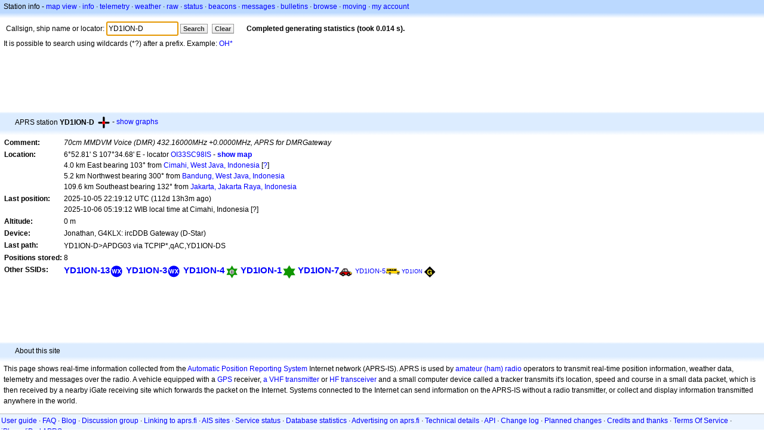

--- FILE ---
content_type: text/html;charset=UTF-8
request_url: https://en.aprs.fi/info/a/YD1ION-D
body_size: 4680
content:
<!DOCTYPE html>
<html ng-app='aprsfi'>
<head>
<!--
 This is not open source.
 (c) Heikki Hannikainen and GainIO Oy.
 Read and learn freely. Do not steal. Thanks!



 PROGRAMMERS NOTE: https://aprs.fi/page/tos item 6.



-->

<title>Station info for YD1ION-D – aprs.fi – live APRS map</title>
<meta name="lang" content="en" />
<meta charset="utf-8" />
<meta name="viewport" content="width=device-width, initial-scale=1">
<meta name='apple-itunes-app' content='app-id=922155038, affiliate-data=at=1000la28'>
<meta name='description' content='Current APRS position, path, igate and digipeater statistics for YD1ION-D (70cm MMDVM Voice (DMR) 432.16000MHz +0.0000MHz, APRS for DMRGateway)' />
<meta name='apple-itunes-app' content='app-id=922155038, affiliate-data=1000la28'>


<script type='text/javascript'>
window.google_analytics_uacct = 'UA-84382-11';
var _ga_start = new Date();
var _gaq = _gaq || [];
_gaq.push(['_setAccount','UA-84382-11']);
_gaq.push(['_setCustomVar',1,'User class','unregistered',1]);
_gaq.push(['_setAllowAnchor',true],['_trackPageview']);
(function() {
var ga = document.createElement('script'); ga.type = 'text/javascript'; ga.async = true;
ga.src = ('https:' == document.location.protocol ? 'https://ssl' : 'http://www') + '.google-analytics.com/ga.js';
var s = document.getElementsByTagName('script')[0]; s.parentNode.insertBefore(ga, s);
})();
</script>

<script type='text/JavaScript'>
//<![CDATA[
if (parent.frames.length && location.href.toLowerCase().indexOf("http://translate.google") != 0)
	top.location.href = document.location;
//]]>
</script>


<script type='text/javascript'>
var googletag = googletag || {};
googletag.cmd = googletag.cmd || [];
(function() {
var gads = document.createElement('script');
gads.async = true;
gads.type = 'text/javascript';
var useSSL = 'https:' == document.location.protocol;
gads.src = (useSSL ? 'https:' : 'http:') + 
'//www.googletagservices.com/tag/js/gpt.js';
var node = document.getElementsByTagName('script')[0];
node.parentNode.insertBefore(gads, node);
})();
</script>

<script type='text/javascript'>
googletag.cmd.push(function() {
googletag.defineSlot('/2637906/aprs-map-bottom', [250, 250], 'div-gpt-ad-1356108158202-0').addService(googletag.pubads());
googletag.defineSlot('/2637906/aprs-map-top', [234, 60], 'div-gpt-ad-1356108158202-1').addService(googletag.pubads());
googletag.defineSlot('/2637906/aprs-info-banner-top', [728, 90], 'div-gpt-ad-1356296834922-0').addService(googletag.pubads());
googletag.defineSlot('/2637906/aprs-info-banner-bottom', [728, 90], 'div-gpt-ad-1356296727404-0').addService(googletag.pubads());
googletag.pubads().enableSingleRequest();
googletag.enableServices();
});
</script>



<link rel="stylesheet" href="/css/ext/bootstrap.min.css">
<link rel="stylesheet" href="/css/ext/bootstrap-reboot.min.css">

<link rel="stylesheet" type="text/css" href="/css/1706431619/maps.css" />

<link rel="stylesheet" href="https://unpkg.com/leaflet@1.9.3/dist/leaflet.css" integrity="sha256-kLaT2GOSpHechhsozzB+flnD+zUyjE2LlfWPgU04xyI=" crossorigin="" />

<script src="https://ajax.googleapis.com/ajax/libs/jquery/1.11.3/jquery.min.js"></script>
<script src="/js/ext/bootstrap.min.js"></script>


<link rel="shortcut icon" href="/favicon.ico" type="image/x-icon" />
<link rel="shortcut" href="/favicon.ico" type="image/x-icon" />
<link rel="apple-touch-startup-image" href="/img/aprsfi-appleloading.png" />
<link rel="apple-touch-icon" sizes="120x120" href="/img/aprsfi-square-120.png" />
<link rel="apple-touch-icon" sizes="152x152" href="/img/aprsfi-square-152.png" />
<link rel="apple-touch-icon" sizes="167x167" href="/img/aprsfi-square-167.png" />
<link rel="apple-touch-icon" sizes="180x180" href="/img/aprsfi-square-180.png" />
<link rel="apple-touch-icon" sizes="256x256" href="/img/aprsfi-square-256.png" />
<link rel="apple-touch-icon" sizes="512x512" href="/img/aprsfi-square-512.png" />
<link rel="apple-touch-icon" sizes="1024x1024" href="/img/aprsfi-square-1024.png" />
<meta property="og:image" content="/img/aprsfi-square-512.png" />
<meta property="og:image:width" content="512" />
<meta property="og:image:height" content="512" />
<link rel="search" type="application/opensearchdescription+xml" title="Search aprs.fi" href="/w3c/opensearch.xml" />
</head>
<body style="background-color: #fff;" class="common" ng-controller="aprsfic">


<div id="popup_cont" class="popup_container" style="display: none; z-index: 1060;">
	<div id="popup_handle" class="popup_handle">
		<div id="popup_buttons" class="popup_buttons"><img src="/img/close.gif" width="16" height="16" class="popup_closeicon" id="popup_closeicon" alt="close" onmousedown="popup_hide('popup');" /></div>
		<div id="popup_title" class="popup_title">t</div>
	</div>
	<div id="popup_content" class="popup_content popup_text"></div>
</div>

<div id="ttip" class="ttip"></div>

<script type='text/JavaScript'>
//<![CDATA[
analytics = 1;
cookie_domain = 'aprs.fi';
settings_cookie = 'mapssettings';
//]]>
</script>
<script type="text/JavaScript" src="/js/en/1706431613/lib.js"></script><script type='text/JavaScript'>
//<![CDATA[
sett(1769426577)//]]>
</script>
<div class='box'><div class='boxhdrtop'>
Station info
- <a href='/#!call=a%2FYD1ION-D'>map view</a>
· <a href='/info/a/YD1ION-D'>info</a>
· <a rel='nofollow' href='/telemetry/a/YD1ION-D'>telemetry</a>
· <a rel='nofollow' href='/weather/a/YD1ION-D'>weather</a>
· <a rel='nofollow' href='/?c=raw&amp;call=YD1ION-D'>raw</a>
· <a rel='nofollow' href='/?c=status&amp;call=YD1ION-D'>status</a>
· <a rel='nofollow' href='/?c=beacon&amp;call=YD1ION-D'>beacons</a>
· <a rel='nofollow' href='/?c=message&amp;call=YD1ION-D'>messages</a>
· <a href='/bulletin/'>bulletins</a>
· <a href='/browse/'>browse</a>
· <a href='/moving/'>moving</a>
· <a rel='nofollow' href='https://aprs.fi/account/'>my account</a>

</div><div class='boxshadetop'></div><div class='boxcnt'>

<form method='get' action='/info/'>
<div>
Callsign, ship name or locator: <input id='in' name='call' size='15' value='YD1ION-D' />
<input type='submit' value='Search' class='button button_default button_medium' />
<a class='button button_default button_medium' href='/info/'>Clear</a>
      <span id='status'><img src='/img/aprs-waiting-animation.gif' /></span>
</div>
</form>
<div><span>It is possible to search using wildcards (*?) after a prefix. Example: <a href='/info/OH*'>OH*</a></span></div>
</div></div>

<script type='text/JavaScript'>
//<![CDATA[
focus('in');
//]]>
</script>

<script type="text/JavaScript" src="/js/en/1511723391/sorttable.js"></script><div class='ad'>
<!-- aprs-info-banner -->
<div id='div-gpt-ad-1356296834922-0' style='width:728px; height:90px;'>
<script type='text/javascript'>
googletag.cmd.push(function() {
googletag.display('div-gpt-ad-1356296834922-0'); });
</script>
</div>
</div>

<div class='boxtshade'></div><div class='boxhdr'>
<span style='vertical-align: middle'>APRS station <b>YD1ION-D</b></span> <span onmouseover='ttip(event, this, "802.11 WLAN or other network node")' class='sym1' style='background-position: -168px -24px;'></span>
- <a rel='nofollow' href='/info/graphs/a/YD1ION-D'>show graphs</a>
<span style='position: absolute; right: 20px;'></span>
</div><div class='boxshade'></div><div class='boxcnt'>


<table>
<tr><th valign='top'>Comment:</th> <td valign='top'><i>70cm MMDVM Voice (DMR) 432.16000MHz +0.0000MHz, APRS for DMRGateway</i></td></tr>
<tr><th valign='top'>Location:</th> <td valign='top'>6°52.81' S 107°34.68' E - locator <a rel='nofollow' href='/#!addr=OI33SC98IS'>OI33SC98IS</a> - <a href='/#!call=a%2FYD1ION-D'><b>show map</b></a><br />4.0 km East bearing 103° from <a rel="nofollow" href="/#!lat=-6.87222&amp;lng=107.54250">Cimahi, West Java, Indonesia</a> [<a class='link' onclick='help_popup("info_nearest_city","Nearby cities");'>?</a>]<br />5.2 km Northwest bearing 300° from <a rel="nofollow" href="/#!lat=-6.90389&amp;lng=107.61861">Bandung, West Java, Indonesia</a><br />109.6 km Southeast bearing 132° from <a rel="nofollow" href="/#!lat=-6.21462&amp;lng=106.84513">Jakarta, Jakarta Raya, Indonesia</a></td></tr>
<tr><th valign='top'>Last position:</th> <td valign='top'>2025-10-05 22:19:12 UTC (<span id='loc_ago_t'>112d 13h3m</span> ago)<br />2025-10-06 05:19:12 WIB local time at Cimahi, Indonesia [<span class='link' onclick='help_popup("info_localtime", "Local time");'>?</span>]</td></tr>
<tr><th valign='top'>Altitude:</th> <td valign='top'>0 m</td></tr>
<tr><th valign='top'>Device:</th> <td valign='top'>Jonathan, G4KLX: ircDDB Gateway (D-Star)</td></tr>
<tr><th valign='top'>Last path:</th> <td valign='top'><span style="vertical-align: middle;">YD1ION-D>APDG03 via TCPIP*,qAC,YD1ION-DS</span></td></tr>
<tr><th valign='top'>Positions stored:</th> <td valign='top'>8</td></tr>
<tr><th valign='top'>Other SSIDs:</th> <td valign='top'> <a href='/info/a/YD1ION-13' style='font-weight:800; font-size:122%;'>YD1ION-13</a><span onmouseover='ttip(event, this, "Weather station")' class='sym0' style='background-position: -336px -72px;'></span> <a href='/info/a/YD1ION-3' style='font-weight:800; font-size:122%;'>YD1ION-3</a><span onmouseover='ttip(event, this, "Weather station")' class='sym0' style='background-position: -336px -72px;'></span> <a href='/info/a/YD1ION-4' style='font-weight:800; font-size:122%;'>YD1ION-4</a><span onmouseover='ttip(event, this, "Digipeater (white center)")' class='sym0' style='background-position: -48px -0px;'></span> <a href='/info/a/YD1ION-1' style='font-weight:800; font-size:122%;'>YD1ION-1</a><span onmouseover='ttip(event, this, "Digipeater (green star)")' class='sym1' style='background-position: -48px -0px;'></span> <a href='/info/a/YD1ION-7' style='font-weight:800; font-size:122%;'>YD1ION-7</a><span onmouseover='ttip(event, this, "Car")' class='sym0' style='background-position: -312px -24px;'></span> <a href='/info/a/YD1ION-5' style='font-weight:275; font-size:88%;'>YD1ION-5</a><span onmouseover='ttip(event, this, "Bus")' class='sym0' style='background-position: -96px -72px;'></span> <a href='/info/a/YD1ION' style='font-weight:101; font-size:71%;'>YD1ION</a><span onmouseover='ttip(event, this, "HF gateway")' class='sym0' style='background-position: -120px -0px;'></span></td></tr>

</table>

</div>


<div class='ad'>
<!-- aprs-info-banner -->
<div id='div-gpt-ad-1356296727404-0' style='width:728px; height:90px;'>
<script type='text/javascript'>
googletag.cmd.push(function() {
googletag.display('div-gpt-ad-1356296727404-0'); });
</script>
</div>
</div>

<div class='boxtshade'></div><div class='boxhdr'>
About this site
</div><div class='boxshade'></div><div class='boxcnt'>
This page shows real-time information collected from the
<a href='http://en.wikipedia.org/wiki/Automatic_Position_Reporting_System' onclick="javascript:urchinTracker('/outgoing/wikipedia/Automatic_Position_Reporting_System');">Automatic Position Reporting System</a> Internet network (APRS-IS). APRS is used by
<a href='http://en.wikipedia.org/wiki/Amateur_radio' onclick="javascript:urchinTracker('/outgoing/wikipedia/Amateur_radio');">amateur (ham) radio</a> operators
to transmit real-time position information, weather data, telemetry and messages over
the radio. A vehicle equipped with a
<a href='http://en.wikipedia.org/wiki/GPS' onclick="javascript:urchinTracker('/outgoing/wikipedia/GPS');">GPS</a> receiver,
<a href='http://en.wikipedia.org/wiki/VHF' onclick="javascript:urchinTracker('/outgoing/wikipedia/VHF');">a VHF transmitter</a> or
<a href='http://en.wikipedia.org/wiki/High_frequency' onclick="javascript:urchinTracker('/outgoing/wikipedia/High_frequency');">HF</a>
<a href='http://en.wikipedia.org/wiki/Transceiver' onclick="javascript:urchinTracker('/outgoing/wikipedia/Transceiver');">transceiver</a>
and a small computer device called a tracker transmits it's location,
speed and course in a small data packet, which is then
received by a nearby iGate receiving site which forwards the packet on the Internet.
Systems connected to the Internet can send information 
on the APRS-IS without a radio transmitter, or collect and display
information transmitted anywhere in the world.

</div>

<div class="linkfooter">
<a href='https://aprs.fi/doc/guide/guide.html'>User guide</a>
· <a href='/page/faq'>FAQ</a>
· <a href='http://blog.aprs.fi/'>Blog</a>
· <a href='https://groups.google.com/forum/#!forum/aprsfi'>Discussion group</a>
· <a href='/page/linking'>Linking to aprs.fi</a>
· <a href='/page/ais_sites'>AIS sites</a>
· <a href='/service-status/'>Service status</a>
· <a href='/stats/daily'>Database statistics</a>
· <a href='/page/advertising'>Advertising on aprs.fi</a>
· <a href='/page/about_technical'>Technical details</a>
· <a href='/page/api'>API</a>
· <a href='/page/changelog'>Change log</a>
· <a href='/page/todo'>Planned changes</a>
· <a href='/page/credits'>Credits and thanks</a>
· <a href='/page/tos'>Terms Of Service</a>
· <a href='https://geo.itunes.apple.com/app/aprs.fi/id922155038?mt=8&at=1000la28&pt=2223203&ct=aprsfi'>iPhone/iPad APRS</a>

</div>

<script type='text/JavaScript'>
//<![CDATA[
upd_el('status', '<b>Completed generating statistics (took 0.014 s).</b>');
//]]>
</script>

</body>
</html>


--- FILE ---
content_type: text/html; charset=utf-8
request_url: https://www.google.com/recaptcha/api2/aframe
body_size: 268
content:
<!DOCTYPE HTML><html><head><meta http-equiv="content-type" content="text/html; charset=UTF-8"></head><body><script nonce="WGiY7XVgrME-4kpT6182Qw">/** Anti-fraud and anti-abuse applications only. See google.com/recaptcha */ try{var clients={'sodar':'https://pagead2.googlesyndication.com/pagead/sodar?'};window.addEventListener("message",function(a){try{if(a.source===window.parent){var b=JSON.parse(a.data);var c=clients[b['id']];if(c){var d=document.createElement('img');d.src=c+b['params']+'&rc='+(localStorage.getItem("rc::a")?sessionStorage.getItem("rc::b"):"");window.document.body.appendChild(d);sessionStorage.setItem("rc::e",parseInt(sessionStorage.getItem("rc::e")||0)+1);localStorage.setItem("rc::h",'1769426578999');}}}catch(b){}});window.parent.postMessage("_grecaptcha_ready", "*");}catch(b){}</script></body></html>